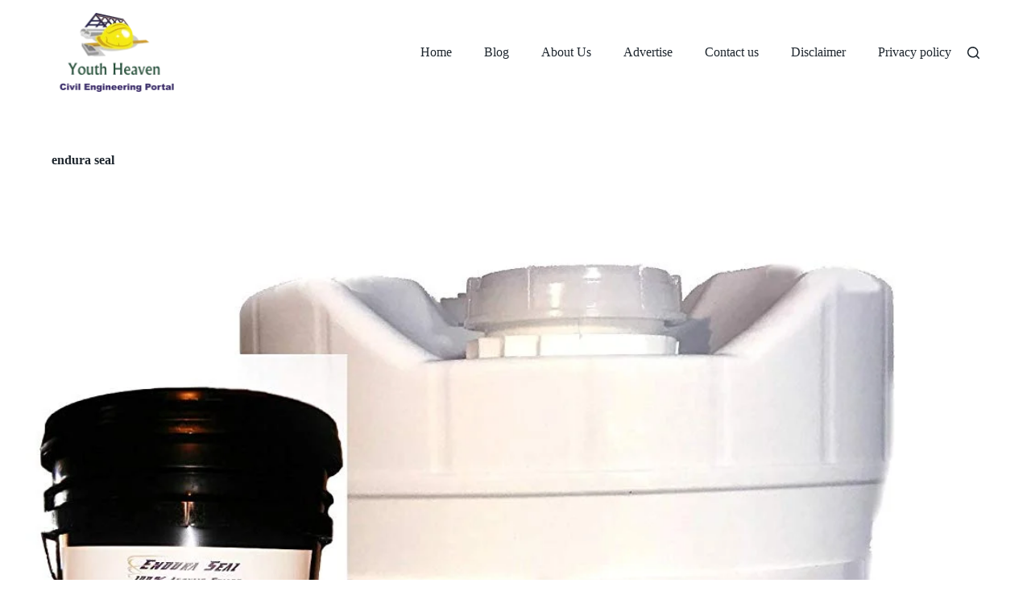

--- FILE ---
content_type: text/css
request_url: https://youthheaven.com/wp-content/plugins/ht-slider-for-elementor/assets/css/ht-slider-widgets.css?ver=1.5.4
body_size: 3155
content:
    /* Svg icon height auto css */
    [class*='htslider-'] svg{
        height: auto;
    }
.htb-container {
	width: 100%;
	padding-right: 15px;
	padding-left: 15px;
	margin-right: auto;
	margin-left: auto;
  }
  @media (min-width: 576px) {
	.htb-container {
	  max-width: 540px;
	}
  }
  @media (min-width: 768px) {
	.htb-container {
	  max-width: 720px;
	}
  }
  @media (min-width: 992px) {
	.htb-container {
	  max-width: 960px;
	}
  }
  @media (min-width: 1200px) {
	.htb-container {
	  max-width: 1200px;
	}
  }
	.htb-row {
	  display: -ms-flexbox;
	  display: flex;
	  -ms-flex-wrap: wrap;
	  flex-wrap: wrap;
	  margin-right: -15px;
	  margin-left: -15px;
	}
	.htb-col-lg-6 {
	  -ms-flex: 0 0 50%;
	  flex: 0 0 50%;
	  max-width: 50%
	}
	.htb-col-lg-6 {
	  position: relative;
	  width: 100%;
	  min-height: 1px;
	  padding-right: 15px;
	  padding-left: 15px;
	}
	@media (min-width: 992px) {
	  .htb-col-lg-6 {
		-ms-flex: 0 0 50%;
		flex: 0 0 50%;
		max-width: 50%
	  }
	}
	@media (max-width: 767px) {
	  .htb-col-lg-6 {
		-ms-flex: 0 0 100%;
		flex: 0 0 100%;
		max-width: 100%
	  }
	}

	/*
   * Post Slider Css
  */
	.htslider-single-post-slide {
	  position: relative;
	}
	.htslider-single-post-slide img {
	  width: 100%;
	}
	.htslider-single-post-slide a {
	  text-decoration: none;
	}
	.htslider-single-post-slide .content ul.post-category {
	  display: flex;
	  list-style: outside none none;
	  margin: 0 -10px;
	  padding: 0;
	}
	.htslider-single-post-slide .content ul.post-category li {
	  background: #f05555 none repeat scroll 0 0;
	  margin: 0 10px;
	  transition: all 0.4s ease-in-out 0s;
	  line-height: inherit;
	}
	.htslider-single-post-slide .content ul.post-category li a {
	  color: #fff;
	  font-size: 13px;
	  font-weight: 300;
	  letter-spacing: 1px;
	  text-transform: uppercase;
	  padding: 5px 9px;
	  display: block;
	  text-decoration: none;
	}
	.htslider-single-post-slide .content ul.post-category li a:hover {
	  background: #18012c none repeat scroll 0 0;
	  color: #ffffff;
	}
	.htslider-single-post-slide ul.meta {
	  color: #464545;
	  display: flex;
	  list-style: outside none none;
	  margin: 0 -15px;
	  padding: 0;
	}
	.htslider-single-post-slide ul.meta li {
	  font-size: 13px;
	  letter-spacing: 2px;
	  margin: 0 15px;
	}
	.htslider-single-post-slide ul.meta li i {
	  padding-right: 10px;
	}

	/* image overlay css */
	.htslider-single-post-slide .thumb a,.ht-post .thumb a{
		position: relative;
		display: block;
	}
	.htslider-single-post-slide .thumb a:after,.ht-post .thumb a:after {
		content: "";
		position: absolute;
		background: rgba(0, 0, 0, 0);
		top: 0;
		left: 0;
		width: 100%;
		z-index: 0;
		height: 100%;
		transition: all 0.3s ease-in-out;
	}
	.htslider-single-post-slide.htslider-postslider-layout-3 .thumb a:before{
		opacity: 0;
		transition: all 0.3s ease-in-out;
	}
	.htslider-single-post-slide.htslider-postslider-layout-3:hover .thumb a:before{
	  opacity: 1;
	}

	/*end post slider*/
	.htslider-single-post-slide .content .post-inner h2 {
	  margin-top: 10px;
	  margin-bottom: 10px;
	  width: 100%;
	}
	.htslider-single-post-slide .content .post-inner p {
	  margin: 22px 0 25px;
	  color: #18012c;
	  font-size: 14px;
	  line-height: 28px;
	  margin-top: 0;
	}
	.htslider-single-post-slide .content .post-inner h2 a,
	.htslider-single-post-slide .content .post-inner ul.meta li a {
	  color: #18012c;
	}
	.htslider-single-post-slide .post-btn a.readmore-btn {
	  background: transparent none repeat scroll 0 0;
	  border: 1px solid #464545;
	  border-radius: 23px;
	  color: #464545;
	  display: inline-block;
	  font-size: 14px;
	  font-weight: 400;
	  height: 46px;
	  line-height: 44px;
	  padding: 0 37px;
	  transition: all 0.4s ease-in-out 0s;
	  text-decoration: none;
	}
	.htslider-area-pro .htslider-single-post-slide .post-btn a.readmore-btn {
	  border-radius: 0;
	  margin-top: 20px;
	  background: #ffffff none repeat scroll 0 0;
	  border: 1px solid #ffffff;
	  color: #18012c;
	}
	.htslider-area-pro .htslider-single-post-slide .post-btn a.readmore-btn:hover {
	  background: #ffffff none repeat scroll 0 0;
	  border: 1px solid #ffffff;
	  color: #18012c;
	}
	.htslider-single-post-slide .post-btn a.readmore-btn:hover {
	  background: #18012c none repeat scroll 0 0;
	  border: 1px solid #18012c;
	  color: #ffffff;
	}
	.htslider-postslider-area img {
	  width: 100%;
	}
	.htslider-postslider-area button.slick-arrow {
	  background: #ccd5d5 none repeat scroll 0 0;
	  border: 0 none;
	  color: #00282a;
	  font-size: 24px;
	  height: 46px;
	  line-height: 1;
	  padding: 0;
	  position: absolute;
	  width: 46px;
	  z-index: 2;
	}
	.htslider-postslider-area button.slick-arrow svg{
		width: 24px;
	}
	.htslider-postslider-area button.slick-arrow svg path{
		fill: #00282a;
	}
	.htslider-postslider-area button.htslider-carosul-prev.slick-arrow {
	  right: 60px;
	}
	.htslider-postslider-area button.slick-arrow {
	  background: #d7dae9 none repeat scroll 0 0;
		border: 1px solid #d7dae9;
		border-radius: 100%;
		color: #2a47e0;
		font-size: 24px;
	}
	.htslider-arrow-1.htslider-postslider-area button.slick-arrow,
	.htslider-arrow-4.htslider-postslider-area button.slick-arrow {
		left: 30px;
		position: absolute;
		top: 50%;
		transform: translateY(-50%);
		transition: all 0.4s ease 0s;
		z-index: 2;
		text-align: center;
	  }
	  .htslider-arrow-1.htslider-postslider-area button.htslider-carosul-next.slick-arrow ,
	  .htslider-arrow-4.htslider-postslider-area button.htslider-carosul-next.slick-arrow {
		left: auto !important;
		right: 30px;
	  }
	.htslider-arrow-2.htslider-postslider-area button.slick-arrow ,
	.htslider-arrow-3.htslider-postslider-area button.slick-arrow {
	  -webkit-transform: translateY(-50%) rotate(90deg);
		 -moz-transform: translateY(-50%) rotate(90deg);
		  -ms-transform: translateY(-50%) rotate(90deg);
		   -o-transform: translateY(-50%) rotate(90deg);
			  transform: translateY(-50%) rotate(90deg);
			  border-radius: 100%;
	}
	.htslider-arrow-2.htslider-postslider-area button.htslider-carosul-next.slick-arrow {
		left: auto;
		right: 50px !important;
		margin-top: 30px;
  
	}
	.htslider-arrow-2.htslider-postslider-area button.slick-arrow {
		top: 50%;
	}
	.htslider-arrow-2.htslider-postslider-area button.htslider-carosul-prev.slick-arrow {
	  right: 50px;
	  margin-top: -30px;
	}
	.htslider-arrow-3.htslider-postslider-area button.htslider-carosul-next.slick-arrow {
		left: 50px;
		right: auto;
		bottom: 5% !important;
	}
	.htslider-arrow-3.htslider-postslider-area button.htslider-carosul-prev.slick-arrow {
		left: 50px;
		bottom: 13% !important;
	}
	.htslider-postslider-area .slick-dots li button::before {
	  display: none;
	}
	.htslider-postslider-area .slick-dots li button{
	  background: #ccd5d5 none repeat scroll 0 0;
	  border-radius: 100%;
	  height: 15px;
	  width: 15px;
	}
	.htslider-postslider-area .slick-dots li.slick-active button {
	  background: #00282a none repeat scroll 0 0;
	  margin-left: 0;
	}
  
   body.rtl .htslider-postslider-area button.htslider-carosul-prev.slick-arrow{
	  right: auto;
  }
  
   body.rtl .htslider-arrow-2.htslider-postslider-area button.htslider-carosul-next.slick-arrow {
	  right: auto !important;
  }
  
   body.rtl .htslider-arrow-3.htslider-postslider-area button.htslider-carosul-prev.slick-arrow {
	  bottom: 15% !important;
  }
  
  
	/* slider style 01 */
	.htslider-postslider-layout-1 .content {
	  position: absolute;
	  left: 0;
	  top: 0;
	  max-width: 40%;
	  height: 100%;
	  padding: 10px;
	}
	.htslider-postslider-layout-1 .content .post-inner {
	  width: 100%;
	  height: 100%;
	  background: rgba(0, 140, 167, 0.8);
	  display: flex;
	  flex-direction: column;
	  justify-content: center;
	  padding: 30px;
	}
	.htslider-postslider-layout-1 .content .post-inner h2 {
	  font-size: 24px;
	  font-weight: 500;
	}
	.htslider-postslider-layout-1 .content .post-inner h2 a,
	.htslider-postslider-layout-1 .content .post-inner ul.meta li a {
	  color: #ffffff;
	}
	.htslider-postslider-layout-1 .content .post-inner p {
	  color: #ffffff;
	  font-size: 14px;
	  line-height: 28px;
	}
	.htslider-postslider-layout-1 ul.meta {
	  color: #ffffff;
	}
	.htslider-postslider-layout-1 .post-btn a.readmore-btn {
	  border: 1px solid #ffffff;
	  color: #ffffff;
	}
	/* Slider Style 02 */
	.htslider-postslider-layout-2 .content .post-inner h2 {
	  font-size: 24px;
	  font-weight: 500;
	  margin-top: 20px;
	  margin-bottom: 18px;
	}
	.htslider-postslider-layout-2 .content .post-inner h2 a {
	  color: #464545;
	}
	.htslider-postslider-layout-2 .content .post-inner ul.meta li,
	.htslider-postslider-layout-2 .content .post-inner ul.meta li a {
	  color: #464545;
	}
	.htslider-postslider-layout-2 .content .post-inner p {
	  color: #464545;
	}
	.htslider-postslider-layout-2 .content .post-inner .post-btn {
	  margin-top: 19px;
	}
	/* Slider Style 03 */
	.htslider-postslider-layout-3 .content {
	  position: absolute;
	  top: 50%;
	  width: 100%;
	  transform: translateY(-50%);
	  text-align: center;
	}
	.htslider-postslider-layout-3 .content .post-inner h2 {
	  font-size: 24px;
	  font-weight: 500;
	  margin-top: 20px;
	  margin-bottom: 18px;
	  padding: 0 26%;
	  line-height: 34px;
	}
	.htslider-postslider-layout-3 .content .post-inner h2 a {
	  color: #ffffff;
	}
	.htslider-postslider-layout-3 .content .post-inner ul.meta {
	  justify-content: center;
	}
	.htslider-postslider-layout-3 .content .post-inner ul.meta li,
	.htslider-postslider-layout-3 .content .post-inner ul.meta li a {
	  color: #ffffff;
	}
	.htslider-postslider-layout-3 .content .post-inner .post-btn {
	  margin-top: 19px;
	}
	.htslider-postslider-layout-3 .content .post-inner .post-btn a.readmore-btn {
	  border: 1px solid #ffffff;
	  color: #ffffff;
	}
	.htslider-postslider-layout-3 .content .post-inner .post-btn a.readmore-btn:hover {
	  background: #18012c;
	  color: #ffffff;
	  border: 1px solid #18012c;
	}
	.htslider-postslider-layout-3 .content ul.post-category {
	  justify-content: center;
	}
	/* Slider Style 04 */
	.htslider-postslider-layout-4 .content {
	  position: absolute;
	  text-align: center;
	  bottom: 0;
	  padding: 20px;
	}
	.htslider-postslider-layout-4 .content .post-inner {
	  background: rgba(0, 86, 255, 0.7);
	  padding: 25px;
	  text-align: left;
	}
	.htslider-postslider-layout-4 .content .post-inner h2 {
	  font-size: 24px;
	  font-weight: 500;
	  margin-bottom: 13px;
	  line-height: 34px;
	}
	.htslider-postslider-layout-4 .content .post-inner h2 a {
	  color: #ffffff;
	}
	.htslider-postslider-layout-4 .content .post-inner ul.meta li {
	  color: #ffffff;
	}
	.htslider-postslider-layout-4 .content .post-inner ul.meta li a {
	  color: #ffffff;
	}
	.htslider-postslider-layout-4 .content ul.post-category {
	  justify-content: center;
	}
	/* Slider Style 05 */
	.htslider-postslider-layout-5 .content {
	  background: #f4f4f4;
	  padding: 60px;
	}
	.htslider-postslider-layout-5 .content .post-inner h2 {
	  font-size: 24px;
	  font-weight: 500;
	  margin-top: 20px;
	  margin-bottom: 18px;
	  line-height: 34px;
	}
	.htslider-postslider-layout-5 .content .post-inner h2 a {
	  color: #464545;
	}
	.htslider-postslider-layout-5 .content .post-inner ul.meta li,
	.htslider-postslider-layout-5 .content .post-inner ul.meta li a {
	  color: #464545;
	}
	.htslider-postslider-layout-5 .content .post-inner .post-btn {
	  margin-top: 19px;
	}
	.htslider-postslider-layout-5 .content .post-inner .post-btn a.readmore-btn {
	  border: 1px solid #494849;
	  color: #494849;
	}
	.htslider-postslider-layout-5 .content .post-inner .post-btn a.readmore-btn:hover {
	  background: #18012c;
	  color: #ffffff;
	  border: 1px solid #18012c;
	}
	.htslider-arrow-2.htslider-postslider-area.htslider-postslider-style-5 button.slick-arrow {
	  top: 30%;
	}
	.htslider-postslider-style-4.htslider-postslider-area ul.slick-dots {
	  bottom: 0;
	  display: flex;
	  flex-direction: column;
	  justify-content: space-between;
	  position: absolute;
	  right: 0;
	  top: 0;
	  width: 200px;
	  z-index: 2;
	}
	.htslider-postslider-style-4.htslider-postslider-area ul.slick-dots li {
	  align-items: center;
	  background: transparent none repeat scroll 0 0;
	  border-bottom: 5px solid #828282;
	  border-left: 5px solid #828282;
	  border-radius: 0;
	  border-right: 5px solid #828282;
	  cursor: pointer;
	  display: flex;
	  flex-basis: 25%;
	  height: auto;
	  margin: 0;
	  overflow: hidden;
	  padding: 20px;
	  position: relative;
	  text-align: left;
	  transition: all 0.5s ease-in-out 0s;
	  width: auto;
	  z-index: 2;
	}
	.htslider-postslider-style-4.htslider-postslider-area ul.slick-dots li:first-child {
	  border-top: 5px solid #828282;
	}
	.htslider-postslider-style-4.htslider-postslider-area ul.slick-dots li.slick-active {
	  background: transparent none repeat scroll 0 0;
	  border: 5px solid #ffffff;
	}
	.htslider-postslider-style-4.htslider-postslider-area ul.slick-dots li h6 {
	  bottom: 0;
	  color: #ffffff;
	  font-weight: 500;
	  line-height: 22px;
	  margin: 0;
	  padding-bottom: 20px;
	  position: absolute;
	}
	.htb-align-items-center {
	  -ms-flex-align: center!important;
	  align-items: center!important
	}
	.htslider-postslider-area ul.slick-dots {
	  margin: 0;
	  left: 50%;
	  position: absolute;
	  top: 100%;
	  padding-left: 0;
	  z-index: 9;
	}
	.htslider-postslider-area ul.slick-dots li {
	  display: inline;
	  margin: 0 15px 0 0;
	}
	.htslider-postslider-area ul.slick-dots li button {
		padding: 7px;
		color: #00282a;
		line-height: normal;
		outline: none;
		text-decoration: none;
		text-indent: -999999px;
		border: none;
		background: transparent;
		line-height: 0;
	}
	.htslider-postslider-area.pagination  ul.slick-dots li button {
	  text-indent: 0;
	}
  
	.htslider-postslider-area ul.slick-dots li:last-child {
	  margin-right: 0;
	}
	/* dot Align controll css */
	.htslider-carousel-activation.dot_right_center .slick-dots,.htslider-carousel-activation.dot_left_center .slick-dots{
		right: 30px;
		display: inline-flex;
		width: auto;
		flex-direction: column;
		transform: translateY(-50%);
		top:50%;
		bottom:auto;
		left: auto;
		justify-content:center;
	  }
	  .htslider-carousel-activation.dot_right_center .slick-dots{
		text-align: right;
	  }
	  .htslider-carousel-activation.dot_right_center .slick-dots li{
		margin: 0;
	  }
	  .htslider-carousel-activation.dot_left_center .slick-dots{
		left: 30px;
		right: auto;
		bottom: 20px;
	  }
	  .htslider-carousel-activation.dot_bottom_right .slick-dots{
		right: 0;
		bottom: 20px;
		width: auto;
		left: auto;
	  }
	  .htslider-carousel-activation.dot_bottom_left .slick-dots{
		left: 0;
		bottom: 20px;
		width: auto;
	  }
	  .htslider-carousel-activation.dot_bottom_center .slick-dots {
		bottom: 20px;
		width: auto;
		left: 50%;
		transform: translateX(-50%);
		margin-left: 0px;
	}







	/*custom slider*/
	.htslider-item-img.single-slide-item.htslider-single-post-slide {
	  height: 600px;
	}
	.htslider-postslider-area .htb-container {
	  height: 100%;
	}
	.htslider-postslider-area .single-slide-item.htslider-single-post-slide .content {
	  padding: 30px;
	  display: -webkit-box;
	  display: -ms-flexbox;
	  display: flex;
	  -webkit-box-align: center;
	  -ms-flex-align: center;
	  align-items: center;
	  height: 100%;
	}
	.single-slide-item.htslider-single-post-slide .content .post-inner {
	  padding: 0;
	  width: 100%;
	}
	.single-slide-item.htslider-single-post-slide .content .post-inner .htslider-desc {
	  font-size: 15px;
	  margin-bottom: 20px;
	}
	.single-slide-item.htslider-single-post-slide .content .post-inner p img {
	  width: auto;
	  display: inline-block;
	  margin-top: 0;
	  margin-bottom: 0;
	}
	.single-slide-item.htslider-single-post-slide .content h4 {
	  font-size: 18px;
	  margin: 0;
	}
	.single-slide-item.htslider-single-post-slide .content .post-btn a.readmore-btn {
	  height: inherit;
	  line-height: inherit;
	  padding: 13px 37px;
	}
	.htb-row.right {
	  -webkit-box-orient: horizontal;
	  -webkit-box-direction: reverse;
	  -ms-flex-direction: row-reverse;
	  flex-direction: row-reverse;
	}
	.htsldier-item-area2 {
	  background: #f9f9f9;
	}
	.elementor-widget-htslider-slider-addons {
	  width: 100%;
  }
	/*end*/
	







/* Slider Button */
.htslider-slider-area {
	position: relative;
}
.htslider-slider .slick-arrow {
	font-size: 22px;

	position: absolute;
	z-index: 9;
	top: 50%;
	left: 20px;

	width: 60px;
	height: 60px;
	margin: 0;
	padding: 0;

	transition: 0.4s;
	transform: translateY(-50%);
	text-align: center;

	opacity: 1;
	border: 1px solid #E1E1E1;
	border-radius: 100%;
	background: #FFFFFF none repeat scroll 0 0;
}
.htslider-slider .slick-arrow.slick-next {
	right: 20px;
	left: auto;
}
.htslider-slider .slick-arrow:hover {
	color: #FFFFFF;
	border-color: #1F2226;
	background: #1F2226;
}
.htslider-slider .slick-arrow svg {
	height: auto;
	width: 16px;
}
.htslider-slider .slick-arrow:hover svg path {
	fill: #FFFFFF;
}
.htslider-slider .slick-dots {
	position: absolute;
	bottom: 0;
	left: 50%;

	display: flex;

	margin: 0;
	padding: 0;

	list-style: outside none none;

	transform: translateX(-50%);
}
.htslider-slider .slick-dots li {
	line-height: 12px;

	margin: 0 4px;
}
.htslider-slider .slick-dots li button {
	line-height: 13px;

	width: 13px;
	height: 13px;
	padding: 0;

	text-indent: -9999px;

	border: 1px solid #4E4F4F;
	border-radius: 50px;
	background-color: transparent;
}
.htslider-slider-area .hero-slider-controls .slick-arrow i,
.htslider-slider .slick-arrow i {
	opacity: 1;
	color: #282828;
}
.htslider-slider .slick-dots li.slick-active button {
	border-color: #282828;
	background-color: #282828;
}
.slick-dots button:focus,
.slick-arrow:focus {
	outline: none;
}

/* Navigation Style Two */
.htslider-slider-area .hero-slider-controls {
	position: absolute;
	z-index: 99;
	top: 50%;
	right: 50px;

	width: 50px;
	padding: 60px 0;

	transform: translateY(-50%);
	text-align: center;
}
.htslider-slider-area .hero-slider-controls .slick-arrow {
	font-size: 20px;

	position: absolute;
	top: 0;
	left: 0;

	width: 50px;
	height: 50px;

	transition: 0.4s;
	transform: rotate(90deg);

	opacity: 1;
	border: medium none;
	border-radius: 100%;
	background-color: #FFFFFF;
}
.htslider-slider-area .hero-slider-controls .slick-arrow:hover {
	color: #FFFFFF;
	background: #1F2226;
}
.htslider-slider-area .hero-slider-controls .slick-arrow {
	padding: 0;
}
.htslider-slider-area .hero-slider-controls .slick-arrow.slick-next {
	top: auto;
	bottom: 0;
}
.htslider-slider-area .hero-slider-controls .slick-dots {
	margin: 0;
	padding: 0;
}
.htslider-slider-area .hero-slider-controls .slick-dots li {
	line-height: 12px;

	display: block;

	margin: auto auto 8px;
}
.htslider-slider-area .hero-slider-controls .slick-dots li:last-child {
	margin: 0;
}
.htslider-slider-area .hero-slider-controls .slick-dots li.slick-active button {
	border-color: #282828;
	background-color: #282828;
}
.htslider-slider-area .hero-slider-controls .slick-dots li button {
	line-height: inherit;

	width: 13px;
	height: 13px;
	padding: 0;

	text-indent: -9999px;

	border: 1px solid #4E4F4F;
	border-radius: 50px;
	background-color: transparent;
}

.htslider-slider-area.navigation-style-3 .hero-slider-controls {
	top: auto;
	bottom: 50px;
	left: 50px;

	transform: translateY(0px);
}

.htslider-slider-area .slick-prev::before,
.htslider-slider-area .slick-next::before {
	display: none;
}
.slider-area.htslider-slider .slingle-slider a {
	text-decoration: none;
}

.elementor-widget-htslider-slider-addons {
	width: 100%;
}

/*end*/

.htslider-slider-area.loading {
	overflow: hidden;

	height: 600px;

	background-color: #FAFAFA;
}
.htslider-slider-area.loading .htslider-slider {
	opacity: 0;
}
.htslider-slider-area.loading::before {
	position: absolute;
	top: 50%;
	left: 50%;

	width: 50px;
	height: 50px;
	margin-top: -25px;
	margin-left: -25px;

	content: '';
	-webkit-animation: loading 1s linear infinite both;
	        animation: loading 1s linear infinite both;

	border-width: 4px;
	border-style: solid;
	border-color: #000000 #000000 #000000 transparent;
	border-radius: 50%;
	background-color: transparent;
}
@-webkit-keyframes loading {
	0% {
		-webkit-transform: rotate(0);
		        transform: rotate(0);
	}
	100% {
		-webkit-transform: rotate(360deg);
		        transform: rotate(360deg);
	}
}
@keyframes loading {
	0% {
		-webkit-transform: rotate(0);
		        transform: rotate(0);
	}
	100% {
		-webkit-transform: rotate(360deg);
		        transform: rotate(360deg);
	}
}
/* error notice css */
.htslier-error-notice {
    background: #efefef;
    padding: 10px 17px;
    border-left: 4px solid red;
    font-size: 19px;
    color: #8b4343;
}